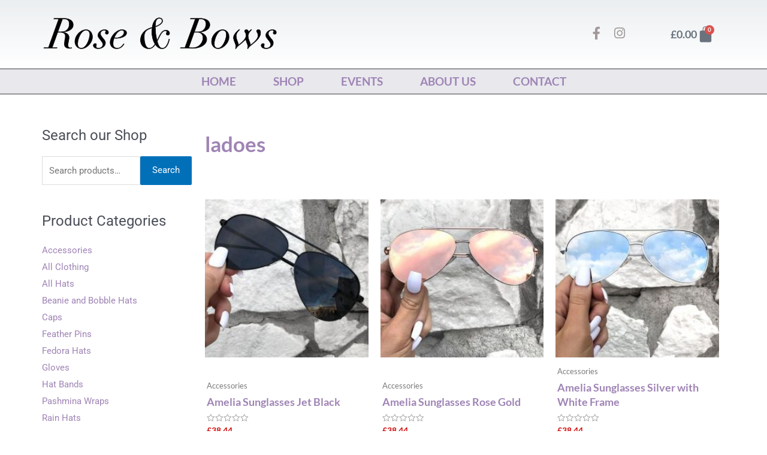

--- FILE ---
content_type: text/css
request_url: https://roseandbows.co.uk/wp-content/uploads/elementor/css/post-5809.css?ver=1763777614
body_size: 2096
content:
.elementor-widget-section .premium-global-badge-{{ID}} .premium-badge-text{color:var( --e-global-color-secondary );}.elementor-widget-section:not(.premium-gbadge-custom) .premium-global-badge-{{ID}} .premium-badge-container, .elementor-widget-section.premium-gbadge-custom .premium-global-badge-{{ID}} .premium-badge-container{background-color:var( --e-global-color-primary );}.elementor-widget-section .premium-global-badge-{{ID}} .premium-badge-icon{color:var( --e-global-color-secondary );fill:var( --e-global-color-secondary );}.elementor-widget-section.premium-cursor-ftext .premium-global-cursor-{{ID}} .premium-cursor-follow-text{font-family:var( --e-global-typography-primary-font-family ), Sans-serif;font-weight:var( --e-global-typography-primary-font-weight );}.elementor-widget-section .premium-global-cursor-{{ID}}{color:var( --e-global-color-primary );fill:var( --e-global-color-primary );}.elementor-5809 .elementor-element.elementor-element-312ed81e > .elementor-container > .elementor-column > .elementor-widget-wrap{align-content:center;align-items:center;}.elementor-5809 .elementor-element.elementor-element-312ed81e:not(.elementor-motion-effects-element-type-background), .elementor-5809 .elementor-element.elementor-element-312ed81e > .elementor-motion-effects-container > .elementor-motion-effects-layer{background-color:transparent;background-image:linear-gradient(180deg, rgba(194,203,210,0.33) 0%, #ffffff 100%);}.elementor-5809 .elementor-element.elementor-element-312ed81e{transition:background 0.3s, border 0.3s, border-radius 0.3s, box-shadow 0.3s;padding:0px 0px 0px 0px;}.elementor-5809 .elementor-element.elementor-element-312ed81e > .elementor-background-overlay{transition:background 0.3s, border-radius 0.3s, opacity 0.3s;}.elementor-widget-column.premium-cursor-ftext .premium-global-cursor-{{ID}} .premium-cursor-follow-text{font-family:var( --e-global-typography-primary-font-family ), Sans-serif;font-weight:var( --e-global-typography-primary-font-weight );}.elementor-widget-column .premium-global-cursor-{{ID}}{color:var( --e-global-color-primary );fill:var( --e-global-color-primary );}.elementor-widget-column .premium-global-badge-{{ID}} .premium-badge-text{color:var( --e-global-color-secondary );}.elementor-widget-column:not(.premium-gbadge-custom) .premium-global-badge-{{ID}} .premium-badge-container, .elementor-widget-column.premium-gbadge-custom .premium-global-badge-{{ID}} .premium-badge-container{background-color:var( --e-global-color-primary );}.elementor-widget-column .premium-global-badge-{{ID}} .premium-badge-icon{color:var( --e-global-color-secondary );fill:var( --e-global-color-secondary );}.elementor-widget-theme-site-logo.premium-cursor-ftext .premium-global-cursor-{{ID}} .premium-cursor-follow-text{font-family:var( --e-global-typography-primary-font-family ), Sans-serif;font-weight:var( --e-global-typography-primary-font-weight );}.elementor-widget-theme-site-logo .premium-global-cursor-{{ID}}{color:var( --e-global-color-primary );fill:var( --e-global-color-primary );}.elementor-widget-theme-site-logo .premium-global-badge-{{ID}} .premium-badge-text{color:var( --e-global-color-secondary );}.elementor-widget-theme-site-logo:not(.premium-gbadge-custom) .premium-global-badge-{{ID}} .premium-badge-container, .elementor-widget-theme-site-logo.premium-gbadge-custom .premium-global-badge-{{ID}} .premium-badge-container{background-color:var( --e-global-color-primary );}.elementor-widget-theme-site-logo .premium-global-badge-{{ID}} .premium-badge-icon{color:var( --e-global-color-secondary );fill:var( --e-global-color-secondary );}.elementor-widget-theme-site-logo .widget-image-caption{color:var( --e-global-color-text );font-family:var( --e-global-typography-text-font-family ), Sans-serif;font-weight:var( --e-global-typography-text-font-weight );}.elementor-5809 .elementor-element.elementor-element-61c12b8a{text-align:left;}.elementor-5809 .elementor-element.elementor-element-61c12b8a img{width:394px;}.elementor-5809 .elementor-element.elementor-element-ecec089 > .elementor-container > .elementor-column > .elementor-widget-wrap{align-content:center;align-items:center;}.elementor-widget-social-icons.premium-cursor-ftext .premium-global-cursor-{{ID}} .premium-cursor-follow-text{font-family:var( --e-global-typography-primary-font-family ), Sans-serif;font-weight:var( --e-global-typography-primary-font-weight );}.elementor-widget-social-icons .premium-global-cursor-{{ID}}{color:var( --e-global-color-primary );fill:var( --e-global-color-primary );}.elementor-widget-social-icons .premium-global-badge-{{ID}} .premium-badge-text{color:var( --e-global-color-secondary );}.elementor-widget-social-icons:not(.premium-gbadge-custom) .premium-global-badge-{{ID}} .premium-badge-container, .elementor-widget-social-icons.premium-gbadge-custom .premium-global-badge-{{ID}} .premium-badge-container{background-color:var( --e-global-color-primary );}.elementor-widget-social-icons .premium-global-badge-{{ID}} .premium-badge-icon{color:var( --e-global-color-secondary );fill:var( --e-global-color-secondary );}.elementor-5809 .elementor-element.elementor-element-9006d0b{--grid-template-columns:repeat(0, auto);--icon-size:21px;--grid-column-gap:5px;--grid-row-gap:0px;}.elementor-5809 .elementor-element.elementor-element-9006d0b .elementor-widget-container{text-align:center;}.elementor-5809 .elementor-element.elementor-element-9006d0b > .elementor-widget-container{padding:0px 0px 0px 0px;}.elementor-5809 .elementor-element.elementor-element-9006d0b .elementor-social-icon{background-color:#FFFFFF00;--icon-padding:0.2em;}.elementor-5809 .elementor-element.elementor-element-9006d0b .elementor-social-icon i{color:#A19999;}.elementor-5809 .elementor-element.elementor-element-9006d0b .elementor-social-icon svg{fill:#A19999;}.elementor-widget-woocommerce-menu-cart.premium-cursor-ftext .premium-global-cursor-{{ID}} .premium-cursor-follow-text{font-family:var( --e-global-typography-primary-font-family ), Sans-serif;font-weight:var( --e-global-typography-primary-font-weight );}.elementor-widget-woocommerce-menu-cart .premium-global-cursor-{{ID}}{color:var( --e-global-color-primary );fill:var( --e-global-color-primary );}.elementor-widget-woocommerce-menu-cart .premium-global-badge-{{ID}} .premium-badge-text{color:var( --e-global-color-secondary );}.elementor-widget-woocommerce-menu-cart:not(.premium-gbadge-custom) .premium-global-badge-{{ID}} .premium-badge-container, .elementor-widget-woocommerce-menu-cart.premium-gbadge-custom .premium-global-badge-{{ID}} .premium-badge-container{background-color:var( --e-global-color-primary );}.elementor-widget-woocommerce-menu-cart .premium-global-badge-{{ID}} .premium-badge-icon{color:var( --e-global-color-secondary );fill:var( --e-global-color-secondary );}.elementor-widget-woocommerce-menu-cart .elementor-menu-cart__toggle .elementor-button{font-family:var( --e-global-typography-primary-font-family ), Sans-serif;font-weight:var( --e-global-typography-primary-font-weight );}.elementor-widget-woocommerce-menu-cart .elementor-menu-cart__product-name a{font-family:var( --e-global-typography-primary-font-family ), Sans-serif;font-weight:var( --e-global-typography-primary-font-weight );}.elementor-widget-woocommerce-menu-cart .elementor-menu-cart__product-price{font-family:var( --e-global-typography-primary-font-family ), Sans-serif;font-weight:var( --e-global-typography-primary-font-weight );}.elementor-widget-woocommerce-menu-cart .elementor-menu-cart__footer-buttons .elementor-button{font-family:var( --e-global-typography-primary-font-family ), Sans-serif;font-weight:var( --e-global-typography-primary-font-weight );}.elementor-widget-woocommerce-menu-cart .elementor-menu-cart__footer-buttons a.elementor-button--view-cart{font-family:var( --e-global-typography-primary-font-family ), Sans-serif;font-weight:var( --e-global-typography-primary-font-weight );}.elementor-widget-woocommerce-menu-cart .elementor-menu-cart__footer-buttons a.elementor-button--checkout{font-family:var( --e-global-typography-primary-font-family ), Sans-serif;font-weight:var( --e-global-typography-primary-font-weight );}.elementor-widget-woocommerce-menu-cart .woocommerce-mini-cart__empty-message{font-family:var( --e-global-typography-primary-font-family ), Sans-serif;font-weight:var( --e-global-typography-primary-font-weight );}.elementor-5809 .elementor-element.elementor-element-ec125f3 > .elementor-widget-container{padding:0px 0px 0px 0px;}.elementor-5809 .elementor-element.elementor-element-ec125f3{--main-alignment:right;--divider-style:solid;--subtotal-divider-style:solid;--elementor-remove-from-cart-button:none;--remove-from-cart-button:block;--toggle-button-border-width:0px;--toggle-button-border-radius:0px;--toggle-icon-size:29px;--cart-border-style:none;--cart-footer-layout:1fr 1fr;--products-max-height-sidecart:calc(100vh - 240px);--products-max-height-minicart:calc(100vh - 385px);}.elementor-5809 .elementor-element.elementor-element-ec125f3 .elementor-menu-cart__toggle .elementor-button{font-family:"Lato", Sans-serif;font-size:18px;font-weight:600;}body:not(.rtl) .elementor-5809 .elementor-element.elementor-element-ec125f3 .elementor-menu-cart__toggle .elementor-button-icon .elementor-button-icon-qty[data-counter]{right:-0em;top:-0em;}body.rtl .elementor-5809 .elementor-element.elementor-element-ec125f3 .elementor-menu-cart__toggle .elementor-button-icon .elementor-button-icon-qty[data-counter]{right:0em;top:-0em;left:auto;}.elementor-5809 .elementor-element.elementor-element-ec125f3 .elementor-menu-cart__subtotal{font-size:1px;}.elementor-5809 .elementor-element.elementor-element-ec125f3 .widget_shopping_cart_content{--subtotal-divider-left-width:0;--subtotal-divider-right-width:0;}.elementor-5809 .elementor-element.elementor-element-2ad8692 > .elementor-container > .elementor-column > .elementor-widget-wrap{align-content:center;align-items:center;}.elementor-5809 .elementor-element.elementor-element-a69faa9{--grid-template-columns:repeat(0, auto);--icon-size:21px;--grid-column-gap:5px;--grid-row-gap:0px;}.elementor-5809 .elementor-element.elementor-element-a69faa9 .elementor-widget-container{text-align:center;}.elementor-5809 .elementor-element.elementor-element-a69faa9 > .elementor-widget-container{padding:0px 0px 0px 0px;}.elementor-5809 .elementor-element.elementor-element-a69faa9 .elementor-social-icon{background-color:#FFFFFF00;--icon-padding:0.2em;}.elementor-5809 .elementor-element.elementor-element-a69faa9 .elementor-social-icon i{color:#A19999;}.elementor-5809 .elementor-element.elementor-element-a69faa9 .elementor-social-icon svg{fill:#A19999;}.elementor-5809 .elementor-element.elementor-element-3742b82 > .elementor-widget-container{padding:0px 0px 0px 0px;}.elementor-5809 .elementor-element.elementor-element-3742b82{--main-alignment:center;--divider-style:solid;--subtotal-divider-style:solid;--elementor-remove-from-cart-button:none;--remove-from-cart-button:block;--toggle-button-border-width:0px;--toggle-button-border-radius:0px;--toggle-icon-size:29px;--cart-border-style:none;--cart-footer-layout:1fr 1fr;--products-max-height-sidecart:calc(100vh - 240px);--products-max-height-minicart:calc(100vh - 385px);}.elementor-5809 .elementor-element.elementor-element-3742b82 .elementor-menu-cart__toggle .elementor-button{font-family:"Lato", Sans-serif;font-size:18px;font-weight:600;}body:not(.rtl) .elementor-5809 .elementor-element.elementor-element-3742b82 .elementor-menu-cart__toggle .elementor-button-icon .elementor-button-icon-qty[data-counter]{right:-0em;top:-0em;}body.rtl .elementor-5809 .elementor-element.elementor-element-3742b82 .elementor-menu-cart__toggle .elementor-button-icon .elementor-button-icon-qty[data-counter]{right:0em;top:-0em;left:auto;}.elementor-5809 .elementor-element.elementor-element-3742b82 .elementor-menu-cart__subtotal{font-size:1px;}.elementor-5809 .elementor-element.elementor-element-3742b82 .widget_shopping_cart_content{--subtotal-divider-left-width:0;--subtotal-divider-right-width:0;}.elementor-widget-nav-menu.premium-cursor-ftext .premium-global-cursor-{{ID}} .premium-cursor-follow-text{font-family:var( --e-global-typography-primary-font-family ), Sans-serif;font-weight:var( --e-global-typography-primary-font-weight );}.elementor-widget-nav-menu .premium-global-cursor-{{ID}}{color:var( --e-global-color-primary );fill:var( --e-global-color-primary );}.elementor-widget-nav-menu .premium-global-badge-{{ID}} .premium-badge-text{color:var( --e-global-color-secondary );}.elementor-widget-nav-menu:not(.premium-gbadge-custom) .premium-global-badge-{{ID}} .premium-badge-container, .elementor-widget-nav-menu.premium-gbadge-custom .premium-global-badge-{{ID}} .premium-badge-container{background-color:var( --e-global-color-primary );}.elementor-widget-nav-menu .premium-global-badge-{{ID}} .premium-badge-icon{color:var( --e-global-color-secondary );fill:var( --e-global-color-secondary );}.elementor-widget-nav-menu .elementor-nav-menu .elementor-item{font-family:var( --e-global-typography-primary-font-family ), Sans-serif;font-weight:var( --e-global-typography-primary-font-weight );}.elementor-widget-nav-menu .elementor-nav-menu--main .elementor-item{color:var( --e-global-color-text );fill:var( --e-global-color-text );}.elementor-widget-nav-menu .elementor-nav-menu--main .elementor-item:hover,
					.elementor-widget-nav-menu .elementor-nav-menu--main .elementor-item.elementor-item-active,
					.elementor-widget-nav-menu .elementor-nav-menu--main .elementor-item.highlighted,
					.elementor-widget-nav-menu .elementor-nav-menu--main .elementor-item:focus{color:var( --e-global-color-accent );fill:var( --e-global-color-accent );}.elementor-widget-nav-menu .elementor-nav-menu--main:not(.e--pointer-framed) .elementor-item:before,
					.elementor-widget-nav-menu .elementor-nav-menu--main:not(.e--pointer-framed) .elementor-item:after{background-color:var( --e-global-color-accent );}.elementor-widget-nav-menu .e--pointer-framed .elementor-item:before,
					.elementor-widget-nav-menu .e--pointer-framed .elementor-item:after{border-color:var( --e-global-color-accent );}.elementor-widget-nav-menu{--e-nav-menu-divider-color:var( --e-global-color-text );}.elementor-widget-nav-menu .elementor-nav-menu--dropdown .elementor-item, .elementor-widget-nav-menu .elementor-nav-menu--dropdown  .elementor-sub-item{font-family:var( --e-global-typography-accent-font-family ), Sans-serif;font-weight:var( --e-global-typography-accent-font-weight );}.elementor-5809 .elementor-element.elementor-element-a352681 .elementor-menu-toggle{margin-left:auto;}.elementor-5809 .elementor-element.elementor-element-a352681 .elementor-nav-menu .elementor-item{font-size:19px;font-weight:600;text-transform:uppercase;}.elementor-5809 .elementor-element.elementor-element-a352681 .elementor-nav-menu--main .elementor-item{color:#666666D9;fill:#666666D9;padding-left:31px;padding-right:31px;padding-top:10px;padding-bottom:10px;}.elementor-5809 .elementor-element.elementor-element-a352681 .elementor-nav-menu--main .elementor-item:hover,
					.elementor-5809 .elementor-element.elementor-element-a352681 .elementor-nav-menu--main .elementor-item.elementor-item-active,
					.elementor-5809 .elementor-element.elementor-element-a352681 .elementor-nav-menu--main .elementor-item.highlighted,
					.elementor-5809 .elementor-element.elementor-element-a352681 .elementor-nav-menu--main .elementor-item:focus{color:#000000;}.elementor-5809 .elementor-element.elementor-element-a352681 .elementor-nav-menu--main:not(.e--pointer-framed) .elementor-item:before,
					.elementor-5809 .elementor-element.elementor-element-a352681 .elementor-nav-menu--main:not(.e--pointer-framed) .elementor-item:after{background-color:#E8E8ED;}.elementor-5809 .elementor-element.elementor-element-a352681 .e--pointer-framed .elementor-item:before,
					.elementor-5809 .elementor-element.elementor-element-a352681 .e--pointer-framed .elementor-item:after{border-color:#E8E8ED;}.elementor-5809 .elementor-element.elementor-element-a352681 .elementor-nav-menu--main .elementor-item.elementor-item-active{color:#000000;}.elementor-5809 .elementor-element.elementor-element-a352681 div.elementor-menu-toggle{color:#A19999;}.elementor-5809 .elementor-element.elementor-element-a352681 div.elementor-menu-toggle svg{fill:#A19999;}.elementor-5809 .elementor-element.elementor-element-5583adfa > .elementor-container > .elementor-column > .elementor-widget-wrap{align-content:center;align-items:center;}.elementor-5809 .elementor-element.elementor-element-5583adfa:not(.elementor-motion-effects-element-type-background), .elementor-5809 .elementor-element.elementor-element-5583adfa > .elementor-motion-effects-container > .elementor-motion-effects-layer{background-color:#E8E8ED;}.elementor-5809 .elementor-element.elementor-element-5583adfa{border-style:solid;border-width:2px 0px 2px 0px;border-color:#949496;transition:background 0.3s, border 0.3s, border-radius 0.3s, box-shadow 0.3s;}.elementor-5809 .elementor-element.elementor-element-5583adfa > .elementor-background-overlay{transition:background 0.3s, border-radius 0.3s, opacity 0.3s;}.elementor-5809 .elementor-element.elementor-element-47afc1b4 .elementor-menu-toggle{margin-left:auto;}.elementor-5809 .elementor-element.elementor-element-47afc1b4 .elementor-nav-menu .elementor-item{font-size:19px;font-weight:600;text-transform:uppercase;}.elementor-5809 .elementor-element.elementor-element-47afc1b4 .elementor-nav-menu--main .elementor-item{color:#9F84B5;fill:#9F84B5;padding-left:31px;padding-right:31px;padding-top:10px;padding-bottom:10px;}.elementor-5809 .elementor-element.elementor-element-47afc1b4 .elementor-nav-menu--main .elementor-item:hover,
					.elementor-5809 .elementor-element.elementor-element-47afc1b4 .elementor-nav-menu--main .elementor-item.elementor-item-active,
					.elementor-5809 .elementor-element.elementor-element-47afc1b4 .elementor-nav-menu--main .elementor-item.highlighted,
					.elementor-5809 .elementor-element.elementor-element-47afc1b4 .elementor-nav-menu--main .elementor-item:focus{color:#595959;}.elementor-5809 .elementor-element.elementor-element-47afc1b4 .elementor-nav-menu--main:not(.e--pointer-framed) .elementor-item:before,
					.elementor-5809 .elementor-element.elementor-element-47afc1b4 .elementor-nav-menu--main:not(.e--pointer-framed) .elementor-item:after{background-color:#E8E8ED;}.elementor-5809 .elementor-element.elementor-element-47afc1b4 .e--pointer-framed .elementor-item:before,
					.elementor-5809 .elementor-element.elementor-element-47afc1b4 .e--pointer-framed .elementor-item:after{border-color:#E8E8ED;}.elementor-5809 .elementor-element.elementor-element-47afc1b4 .elementor-nav-menu--main .elementor-item.elementor-item-active{color:#595959;}.elementor-5809 .elementor-element.elementor-element-47afc1b4 div.elementor-menu-toggle{color:#ffffff;}.elementor-5809 .elementor-element.elementor-element-47afc1b4 div.elementor-menu-toggle svg{fill:#ffffff;}.elementor-theme-builder-content-area{height:400px;}.elementor-location-header:before, .elementor-location-footer:before{content:"";display:table;clear:both;}@media(max-width:1024px){.elementor-5809 .elementor-element.elementor-element-312ed81e{padding:0px 20px 0px 20px;}.elementor-5809 .elementor-element.elementor-element-a352681 .elementor-nav-menu--main > .elementor-nav-menu > li > .elementor-nav-menu--dropdown, .elementor-5809 .elementor-element.elementor-element-a352681 .elementor-nav-menu__container.elementor-nav-menu--dropdown{margin-top:13px !important;}.elementor-5809 .elementor-element.elementor-element-5583adfa{padding:10px 10px 10px 10px;}.elementor-5809 .elementor-element.elementor-element-47afc1b4 .elementor-nav-menu--main > .elementor-nav-menu > li > .elementor-nav-menu--dropdown, .elementor-5809 .elementor-element.elementor-element-47afc1b4 .elementor-nav-menu__container.elementor-nav-menu--dropdown{margin-top:13px !important;}}@media(max-width:767px){.elementor-5809 .elementor-element.elementor-element-312ed81e{padding:0px 20px 0px 20px;}.elementor-5809 .elementor-element.elementor-element-45bf99c2{width:100%;}.elementor-5809 .elementor-element.elementor-element-45bf99c2 > .elementor-element-populated{margin:0px 0px 0px 0px;--e-column-margin-right:0px;--e-column-margin-left:0px;padding:0px 0px 0px 0px;}.elementor-5809 .elementor-element.elementor-element-61c12b8a{text-align:center;}.elementor-5809 .elementor-element.elementor-element-61c12b8a img{width:250px;}.elementor-5809 .elementor-element.elementor-element-df2f5b1{width:100%;}.elementor-5809 .elementor-element.elementor-element-5c4cd6d{width:33%;}.elementor-5809 .elementor-element.elementor-element-6bfd916{width:50%;}.elementor-5809 .elementor-element.elementor-element-6800499{width:50%;}.elementor-5809 .elementor-element.elementor-element-2ad8692{margin-top:0px;margin-bottom:-23px;}.elementor-5809 .elementor-element.elementor-element-9147dba{width:33%;}.elementor-5809 .elementor-element.elementor-element-5e58358{width:33%;}.elementor-5809 .elementor-element.elementor-element-2a4a1b1{width:33%;}.elementor-5809 .elementor-element.elementor-element-a352681 .elementor-menu-toggle{border-width:1px;}.elementor-5809 .elementor-element.elementor-element-5583adfa{padding:20px 20px 20px 20px;}.elementor-5809 .elementor-element.elementor-element-2bc89b06{width:20%;}}@media(min-width:768px){.elementor-5809 .elementor-element.elementor-element-45bf99c2{width:50.439%;}.elementor-5809 .elementor-element.elementor-element-df2f5b1{width:49.561%;}.elementor-5809 .elementor-element.elementor-element-5c4cd6d{width:53%;}.elementor-5809 .elementor-element.elementor-element-6bfd916{width:24.961%;}.elementor-5809 .elementor-element.elementor-element-6800499{width:21.287%;}}@media(max-width:1024px) and (min-width:768px){.elementor-5809 .elementor-element.elementor-element-45bf99c2{width:20%;}.elementor-5809 .elementor-element.elementor-element-df2f5b1{width:80%;}}

--- FILE ---
content_type: text/css
request_url: https://roseandbows.co.uk/wp-content/uploads/elementor/css/post-5820.css?ver=1763777614
body_size: 1931
content:
.elementor-widget-section .premium-global-badge-{{ID}} .premium-badge-text{color:var( --e-global-color-secondary );}.elementor-widget-section:not(.premium-gbadge-custom) .premium-global-badge-{{ID}} .premium-badge-container, .elementor-widget-section.premium-gbadge-custom .premium-global-badge-{{ID}} .premium-badge-container{background-color:var( --e-global-color-primary );}.elementor-widget-section .premium-global-badge-{{ID}} .premium-badge-icon{color:var( --e-global-color-secondary );fill:var( --e-global-color-secondary );}.elementor-widget-section.premium-cursor-ftext .premium-global-cursor-{{ID}} .premium-cursor-follow-text{font-family:var( --e-global-typography-primary-font-family ), Sans-serif;font-weight:var( --e-global-typography-primary-font-weight );}.elementor-widget-section .premium-global-cursor-{{ID}}{color:var( --e-global-color-primary );fill:var( --e-global-color-primary );}.elementor-5820 .elementor-element.elementor-element-42426e6 > .elementor-container > .elementor-column > .elementor-widget-wrap{align-content:center;align-items:center;}.elementor-5820 .elementor-element.elementor-element-42426e6:not(.elementor-motion-effects-element-type-background), .elementor-5820 .elementor-element.elementor-element-42426e6 > .elementor-motion-effects-container > .elementor-motion-effects-layer{background-color:#D5D5D5;}.elementor-5820 .elementor-element.elementor-element-42426e6 > .elementor-background-overlay{background-color:#000000;opacity:0;transition:background 0.3s, border-radius 0.3s, opacity 0.3s;}.elementor-5820 .elementor-element.elementor-element-42426e6{transition:background 0.3s, border 0.3s, border-radius 0.3s, box-shadow 0.3s;padding:10px 0px 16px 0px;}.elementor-widget-column.premium-cursor-ftext .premium-global-cursor-{{ID}} .premium-cursor-follow-text{font-family:var( --e-global-typography-primary-font-family ), Sans-serif;font-weight:var( --e-global-typography-primary-font-weight );}.elementor-widget-column .premium-global-cursor-{{ID}}{color:var( --e-global-color-primary );fill:var( --e-global-color-primary );}.elementor-widget-column .premium-global-badge-{{ID}} .premium-badge-text{color:var( --e-global-color-secondary );}.elementor-widget-column:not(.premium-gbadge-custom) .premium-global-badge-{{ID}} .premium-badge-container, .elementor-widget-column.premium-gbadge-custom .premium-global-badge-{{ID}} .premium-badge-container{background-color:var( --e-global-color-primary );}.elementor-widget-column .premium-global-badge-{{ID}} .premium-badge-icon{color:var( --e-global-color-secondary );fill:var( --e-global-color-secondary );}.elementor-5820 .elementor-element.elementor-element-3633132 > .elementor-element-populated{margin:0px 0px 0px 0px;--e-column-margin-right:0px;--e-column-margin-left:0px;padding:0px 0px 0px 0px;}.elementor-widget-image.premium-cursor-ftext .premium-global-cursor-{{ID}} .premium-cursor-follow-text{font-family:var( --e-global-typography-primary-font-family ), Sans-serif;font-weight:var( --e-global-typography-primary-font-weight );}.elementor-widget-image .premium-global-cursor-{{ID}}{color:var( --e-global-color-primary );fill:var( --e-global-color-primary );}.elementor-widget-image .premium-global-badge-{{ID}} .premium-badge-text{color:var( --e-global-color-secondary );}.elementor-widget-image:not(.premium-gbadge-custom) .premium-global-badge-{{ID}} .premium-badge-container, .elementor-widget-image.premium-gbadge-custom .premium-global-badge-{{ID}} .premium-badge-container{background-color:var( --e-global-color-primary );}.elementor-widget-image .premium-global-badge-{{ID}} .premium-badge-icon{color:var( --e-global-color-secondary );fill:var( --e-global-color-secondary );}.elementor-widget-image .widget-image-caption{color:var( --e-global-color-text );font-family:var( --e-global-typography-text-font-family ), Sans-serif;font-weight:var( --e-global-typography-text-font-weight );}.elementor-widget-text-editor.premium-cursor-ftext .premium-global-cursor-{{ID}} .premium-cursor-follow-text{font-family:var( --e-global-typography-primary-font-family ), Sans-serif;font-weight:var( --e-global-typography-primary-font-weight );}.elementor-widget-text-editor .premium-global-cursor-{{ID}}{color:var( --e-global-color-primary );fill:var( --e-global-color-primary );}.elementor-widget-text-editor .premium-global-badge-{{ID}} .premium-badge-text{color:var( --e-global-color-secondary );}.elementor-widget-text-editor:not(.premium-gbadge-custom) .premium-global-badge-{{ID}} .premium-badge-container, .elementor-widget-text-editor.premium-gbadge-custom .premium-global-badge-{{ID}} .premium-badge-container{background-color:var( --e-global-color-primary );}.elementor-widget-text-editor .premium-global-badge-{{ID}} .premium-badge-icon{color:var( --e-global-color-secondary );fill:var( --e-global-color-secondary );}.elementor-widget-text-editor{font-family:var( --e-global-typography-text-font-family ), Sans-serif;font-weight:var( --e-global-typography-text-font-weight );color:var( --e-global-color-text );}.elementor-widget-text-editor.elementor-drop-cap-view-stacked .elementor-drop-cap{background-color:var( --e-global-color-primary );}.elementor-widget-text-editor.elementor-drop-cap-view-framed .elementor-drop-cap, .elementor-widget-text-editor.elementor-drop-cap-view-default .elementor-drop-cap{color:var( --e-global-color-primary );border-color:var( --e-global-color-primary );}.elementor-widget-form.premium-cursor-ftext .premium-global-cursor-{{ID}} .premium-cursor-follow-text{font-family:var( --e-global-typography-primary-font-family ), Sans-serif;font-weight:var( --e-global-typography-primary-font-weight );}.elementor-widget-form .premium-global-cursor-{{ID}}{color:var( --e-global-color-primary );fill:var( --e-global-color-primary );}.elementor-widget-form .premium-global-badge-{{ID}} .premium-badge-text{color:var( --e-global-color-secondary );}.elementor-widget-form:not(.premium-gbadge-custom) .premium-global-badge-{{ID}} .premium-badge-container, .elementor-widget-form.premium-gbadge-custom .premium-global-badge-{{ID}} .premium-badge-container{background-color:var( --e-global-color-primary );}.elementor-widget-form .premium-global-badge-{{ID}} .premium-badge-icon{color:var( --e-global-color-secondary );fill:var( --e-global-color-secondary );}.elementor-widget-form .elementor-field-group > label, .elementor-widget-form .elementor-field-subgroup label{color:var( --e-global-color-text );}.elementor-widget-form .elementor-field-group > label{font-family:var( --e-global-typography-text-font-family ), Sans-serif;font-weight:var( --e-global-typography-text-font-weight );}.elementor-widget-form .elementor-field-type-html{color:var( --e-global-color-text );font-family:var( --e-global-typography-text-font-family ), Sans-serif;font-weight:var( --e-global-typography-text-font-weight );}.elementor-widget-form .elementor-field-group .elementor-field{color:var( --e-global-color-text );}.elementor-widget-form .elementor-field-group .elementor-field, .elementor-widget-form .elementor-field-subgroup label{font-family:var( --e-global-typography-text-font-family ), Sans-serif;font-weight:var( --e-global-typography-text-font-weight );}.elementor-widget-form .elementor-button{font-family:var( --e-global-typography-accent-font-family ), Sans-serif;font-weight:var( --e-global-typography-accent-font-weight );}.elementor-widget-form .e-form__buttons__wrapper__button-next{background-color:var( --e-global-color-accent );}.elementor-widget-form .elementor-button[type="submit"]{background-color:var( --e-global-color-accent );}.elementor-widget-form .e-form__buttons__wrapper__button-previous{background-color:var( --e-global-color-accent );}.elementor-widget-form .elementor-message{font-family:var( --e-global-typography-text-font-family ), Sans-serif;font-weight:var( --e-global-typography-text-font-weight );}.elementor-widget-form .e-form__indicators__indicator, .elementor-widget-form .e-form__indicators__indicator__label{font-family:var( --e-global-typography-accent-font-family ), Sans-serif;font-weight:var( --e-global-typography-accent-font-weight );}.elementor-widget-form{--e-form-steps-indicator-inactive-primary-color:var( --e-global-color-text );--e-form-steps-indicator-active-primary-color:var( --e-global-color-accent );--e-form-steps-indicator-completed-primary-color:var( --e-global-color-accent );--e-form-steps-indicator-progress-color:var( --e-global-color-accent );--e-form-steps-indicator-progress-background-color:var( --e-global-color-text );--e-form-steps-indicator-progress-meter-color:var( --e-global-color-text );}.elementor-widget-form .e-form__indicators__indicator__progress__meter{font-family:var( --e-global-typography-accent-font-family ), Sans-serif;font-weight:var( --e-global-typography-accent-font-weight );}.elementor-5820 .elementor-element.elementor-element-30590c4 > .elementor-widget-container{padding:0px 60px 0px 60px;}.elementor-5820 .elementor-element.elementor-element-30590c4 .elementor-field-group{padding-right:calc( 10px/2 );padding-left:calc( 10px/2 );margin-bottom:10px;}.elementor-5820 .elementor-element.elementor-element-30590c4 .elementor-form-fields-wrapper{margin-left:calc( -10px/2 );margin-right:calc( -10px/2 );margin-bottom:-10px;}.elementor-5820 .elementor-element.elementor-element-30590c4 .elementor-field-group.recaptcha_v3-bottomleft, .elementor-5820 .elementor-element.elementor-element-30590c4 .elementor-field-group.recaptcha_v3-bottomright{margin-bottom:0;}body.rtl .elementor-5820 .elementor-element.elementor-element-30590c4 .elementor-labels-inline .elementor-field-group > label{padding-left:0px;}body:not(.rtl) .elementor-5820 .elementor-element.elementor-element-30590c4 .elementor-labels-inline .elementor-field-group > label{padding-right:0px;}body .elementor-5820 .elementor-element.elementor-element-30590c4 .elementor-labels-above .elementor-field-group > label{padding-bottom:0px;}.elementor-5820 .elementor-element.elementor-element-30590c4 .elementor-field-type-html{padding-bottom:0px;}.elementor-5820 .elementor-element.elementor-element-30590c4 .elementor-field-group .elementor-field:not(.elementor-select-wrapper){background-color:#ffffff;}.elementor-5820 .elementor-element.elementor-element-30590c4 .elementor-field-group .elementor-select-wrapper select{background-color:#ffffff;}.elementor-5820 .elementor-element.elementor-element-30590c4 .e-form__buttons__wrapper__button-next{background-color:#9F84B6;color:#ffffff;}.elementor-5820 .elementor-element.elementor-element-30590c4 .elementor-button[type="submit"]{background-color:#9F84B6;color:#ffffff;}.elementor-5820 .elementor-element.elementor-element-30590c4 .elementor-button[type="submit"] svg *{fill:#ffffff;}.elementor-5820 .elementor-element.elementor-element-30590c4 .e-form__buttons__wrapper__button-previous{background-color:#4B4B4B;color:#ffffff;}.elementor-5820 .elementor-element.elementor-element-30590c4 .e-form__buttons__wrapper__button-next:hover{background-color:#5F5F5F;color:#ffffff;}.elementor-5820 .elementor-element.elementor-element-30590c4 .elementor-button[type="submit"]:hover{background-color:#5F5F5F;color:#ffffff;}.elementor-5820 .elementor-element.elementor-element-30590c4 .elementor-button[type="submit"]:hover svg *{fill:#ffffff;}.elementor-5820 .elementor-element.elementor-element-30590c4 .e-form__buttons__wrapper__button-previous:hover{color:#ffffff;}.elementor-5820 .elementor-element.elementor-element-30590c4 .elementor-button{padding:15px 15px 15px 15px;}.elementor-5820 .elementor-element.elementor-element-30590c4{--e-form-steps-indicators-spacing:20px;--e-form-steps-indicator-padding:30px;--e-form-steps-indicator-inactive-secondary-color:#ffffff;--e-form-steps-indicator-active-secondary-color:#ffffff;--e-form-steps-indicator-completed-secondary-color:#ffffff;--e-form-steps-divider-width:1px;--e-form-steps-divider-gap:10px;}.elementor-5820 .elementor-element.elementor-element-281d168 > .elementor-element-populated{transition:background 0.3s, border 0.3s, border-radius 0.3s, box-shadow 0.3s;margin:0% 0% 0% 0%;--e-column-margin-right:0%;--e-column-margin-left:0%;padding:0% 0% 0% 0%;}.elementor-5820 .elementor-element.elementor-element-281d168 > .elementor-element-populated > .elementor-background-overlay{transition:background 0.3s, border-radius 0.3s, opacity 0.3s;}.elementor-5820 .elementor-element.elementor-element-80cc9df:not(.elementor-motion-effects-element-type-background), .elementor-5820 .elementor-element.elementor-element-80cc9df > .elementor-motion-effects-container > .elementor-motion-effects-layer{background-color:#E8E8E8;}.elementor-5820 .elementor-element.elementor-element-80cc9df{transition:background 0.3s, border 0.3s, border-radius 0.3s, box-shadow 0.3s;padding:25px 0px 25px 0px;}.elementor-5820 .elementor-element.elementor-element-80cc9df > .elementor-background-overlay{transition:background 0.3s, border-radius 0.3s, opacity 0.3s;}.elementor-widget-heading.premium-cursor-ftext .premium-global-cursor-{{ID}} .premium-cursor-follow-text{font-family:var( --e-global-typography-primary-font-family ), Sans-serif;font-weight:var( --e-global-typography-primary-font-weight );}.elementor-widget-heading .premium-global-cursor-{{ID}}{color:var( --e-global-color-primary );fill:var( --e-global-color-primary );}.elementor-widget-heading .premium-global-badge-{{ID}} .premium-badge-text{color:var( --e-global-color-secondary );}.elementor-widget-heading:not(.premium-gbadge-custom) .premium-global-badge-{{ID}} .premium-badge-container, .elementor-widget-heading.premium-gbadge-custom .premium-global-badge-{{ID}} .premium-badge-container{background-color:var( --e-global-color-primary );}.elementor-widget-heading .premium-global-badge-{{ID}} .premium-badge-icon{color:var( --e-global-color-secondary );fill:var( --e-global-color-secondary );}.elementor-widget-heading .elementor-heading-title{font-family:var( --e-global-typography-primary-font-family ), Sans-serif;font-weight:var( --e-global-typography-primary-font-weight );color:var( --e-global-color-primary );}.elementor-5820 .elementor-element.elementor-element-ce22002 .elementor-heading-title{font-family:"Roboto", Sans-serif;font-size:24px;font-weight:600;text-transform:uppercase;color:#777777;}.elementor-widget-nav-menu.premium-cursor-ftext .premium-global-cursor-{{ID}} .premium-cursor-follow-text{font-family:var( --e-global-typography-primary-font-family ), Sans-serif;font-weight:var( --e-global-typography-primary-font-weight );}.elementor-widget-nav-menu .premium-global-cursor-{{ID}}{color:var( --e-global-color-primary );fill:var( --e-global-color-primary );}.elementor-widget-nav-menu .premium-global-badge-{{ID}} .premium-badge-text{color:var( --e-global-color-secondary );}.elementor-widget-nav-menu:not(.premium-gbadge-custom) .premium-global-badge-{{ID}} .premium-badge-container, .elementor-widget-nav-menu.premium-gbadge-custom .premium-global-badge-{{ID}} .premium-badge-container{background-color:var( --e-global-color-primary );}.elementor-widget-nav-menu .premium-global-badge-{{ID}} .premium-badge-icon{color:var( --e-global-color-secondary );fill:var( --e-global-color-secondary );}.elementor-widget-nav-menu .elementor-nav-menu .elementor-item{font-family:var( --e-global-typography-primary-font-family ), Sans-serif;font-weight:var( --e-global-typography-primary-font-weight );}.elementor-widget-nav-menu .elementor-nav-menu--main .elementor-item{color:var( --e-global-color-text );fill:var( --e-global-color-text );}.elementor-widget-nav-menu .elementor-nav-menu--main .elementor-item:hover,
					.elementor-widget-nav-menu .elementor-nav-menu--main .elementor-item.elementor-item-active,
					.elementor-widget-nav-menu .elementor-nav-menu--main .elementor-item.highlighted,
					.elementor-widget-nav-menu .elementor-nav-menu--main .elementor-item:focus{color:var( --e-global-color-accent );fill:var( --e-global-color-accent );}.elementor-widget-nav-menu .elementor-nav-menu--main:not(.e--pointer-framed) .elementor-item:before,
					.elementor-widget-nav-menu .elementor-nav-menu--main:not(.e--pointer-framed) .elementor-item:after{background-color:var( --e-global-color-accent );}.elementor-widget-nav-menu .e--pointer-framed .elementor-item:before,
					.elementor-widget-nav-menu .e--pointer-framed .elementor-item:after{border-color:var( --e-global-color-accent );}.elementor-widget-nav-menu{--e-nav-menu-divider-color:var( --e-global-color-text );}.elementor-widget-nav-menu .elementor-nav-menu--dropdown .elementor-item, .elementor-widget-nav-menu .elementor-nav-menu--dropdown  .elementor-sub-item{font-family:var( --e-global-typography-accent-font-family ), Sans-serif;font-weight:var( --e-global-typography-accent-font-weight );}.elementor-5820 .elementor-element.elementor-element-438e8e0 .elementor-nav-menu .elementor-item{font-family:"Roboto", Sans-serif;font-weight:600;line-height:1em;}.elementor-5820 .elementor-element.elementor-element-438e8e0 .elementor-nav-menu--main .elementor-item{color:#7A7A7A;fill:#7A7A7A;padding-left:0px;padding-right:0px;padding-top:6px;padding-bottom:6px;}.elementor-5820 .elementor-element.elementor-element-438e8e0 .elementor-nav-menu--main .elementor-item:hover,
					.elementor-5820 .elementor-element.elementor-element-438e8e0 .elementor-nav-menu--main .elementor-item.elementor-item-active,
					.elementor-5820 .elementor-element.elementor-element-438e8e0 .elementor-nav-menu--main .elementor-item.highlighted,
					.elementor-5820 .elementor-element.elementor-element-438e8e0 .elementor-nav-menu--main .elementor-item:focus{color:#7A7A7A;fill:#7A7A7A;}.elementor-5820 .elementor-element.elementor-element-438e8e0 .elementor-nav-menu--main:not(.e--pointer-framed) .elementor-item:before,
					.elementor-5820 .elementor-element.elementor-element-438e8e0 .elementor-nav-menu--main:not(.e--pointer-framed) .elementor-item:after{background-color:#7A7A7A;}.elementor-5820 .elementor-element.elementor-element-438e8e0 .e--pointer-framed .elementor-item:before,
					.elementor-5820 .elementor-element.elementor-element-438e8e0 .e--pointer-framed .elementor-item:after{border-color:#7A7A7A;}.elementor-5820 .elementor-element.elementor-element-438e8e0 .e--pointer-framed .elementor-item:before{border-width:0px;}.elementor-5820 .elementor-element.elementor-element-438e8e0 .e--pointer-framed.e--animation-draw .elementor-item:before{border-width:0 0 0px 0px;}.elementor-5820 .elementor-element.elementor-element-438e8e0 .e--pointer-framed.e--animation-draw .elementor-item:after{border-width:0px 0px 0 0;}.elementor-5820 .elementor-element.elementor-element-438e8e0 .e--pointer-framed.e--animation-corners .elementor-item:before{border-width:0px 0 0 0px;}.elementor-5820 .elementor-element.elementor-element-438e8e0 .e--pointer-framed.e--animation-corners .elementor-item:after{border-width:0 0px 0px 0;}.elementor-5820 .elementor-element.elementor-element-438e8e0 .e--pointer-underline .elementor-item:after,
					 .elementor-5820 .elementor-element.elementor-element-438e8e0 .e--pointer-overline .elementor-item:before,
					 .elementor-5820 .elementor-element.elementor-element-438e8e0 .e--pointer-double-line .elementor-item:before,
					 .elementor-5820 .elementor-element.elementor-element-438e8e0 .e--pointer-double-line .elementor-item:after{height:0px;}.elementor-5820 .elementor-element.elementor-element-42be70a > .elementor-container > .elementor-column > .elementor-widget-wrap{align-content:center;align-items:center;}.elementor-5820 .elementor-element.elementor-element-42be70a:not(.elementor-motion-effects-element-type-background), .elementor-5820 .elementor-element.elementor-element-42be70a > .elementor-motion-effects-container > .elementor-motion-effects-layer{background-color:#2A2A2A;}.elementor-5820 .elementor-element.elementor-element-42be70a{transition:background 0.3s, border 0.3s, border-radius 0.3s, box-shadow 0.3s;padding:15px 0px 10px 0px;}.elementor-5820 .elementor-element.elementor-element-42be70a > .elementor-background-overlay{transition:background 0.3s, border-radius 0.3s, opacity 0.3s;}.elementor-5820 .elementor-element.elementor-element-d465eb8{font-family:"Roboto", Sans-serif;font-weight:400;color:#FFFFFF;}.elementor-theme-builder-content-area{height:400px;}.elementor-location-header:before, .elementor-location-footer:before{content:"";display:table;clear:both;}@media(min-width:768px){.elementor-5820 .elementor-element.elementor-element-3633132{width:20%;}.elementor-5820 .elementor-element.elementor-element-6da5ae7{width:59.217%;}.elementor-5820 .elementor-element.elementor-element-281d168{width:20%;}}@media(max-width:1024px){.elementor-5820 .elementor-element.elementor-element-42426e6{padding:0px 25px 0px 25px;}.elementor-5820 .elementor-element.elementor-element-281d168 > .elementor-element-populated{padding:0px 0px 0px 0px;}}@media(max-width:767px){.elementor-5820 .elementor-element.elementor-element-42426e6{padding:28px 20px 0px 20px;}.elementor-5820 .elementor-element.elementor-element-281d168 > .elementor-element-populated{padding:0px 0px 40px 0px;}}

--- FILE ---
content_type: text/css
request_url: https://roseandbows.co.uk/wp-content/uploads/elementor/css/post-5801.css?ver=1763777921
body_size: 1048
content:
.elementor-widget-section .premium-global-badge-{{ID}} .premium-badge-text{color:var( --e-global-color-secondary );}.elementor-widget-section:not(.premium-gbadge-custom) .premium-global-badge-{{ID}} .premium-badge-container, .elementor-widget-section.premium-gbadge-custom .premium-global-badge-{{ID}} .premium-badge-container{background-color:var( --e-global-color-primary );}.elementor-widget-section .premium-global-badge-{{ID}} .premium-badge-icon{color:var( --e-global-color-secondary );fill:var( --e-global-color-secondary );}.elementor-widget-section.premium-cursor-ftext .premium-global-cursor-{{ID}} .premium-cursor-follow-text{font-family:var( --e-global-typography-primary-font-family ), Sans-serif;font-weight:var( --e-global-typography-primary-font-weight );}.elementor-widget-section .premium-global-cursor-{{ID}}{color:var( --e-global-color-primary );fill:var( --e-global-color-primary );}.elementor-5801 .elementor-element.elementor-element-d439ea8{padding:50px 0px 50px 0px;}.elementor-widget-column.premium-cursor-ftext .premium-global-cursor-{{ID}} .premium-cursor-follow-text{font-family:var( --e-global-typography-primary-font-family ), Sans-serif;font-weight:var( --e-global-typography-primary-font-weight );}.elementor-widget-column .premium-global-cursor-{{ID}}{color:var( --e-global-color-primary );fill:var( --e-global-color-primary );}.elementor-widget-column .premium-global-badge-{{ID}} .premium-badge-text{color:var( --e-global-color-secondary );}.elementor-widget-column:not(.premium-gbadge-custom) .premium-global-badge-{{ID}} .premium-badge-container, .elementor-widget-column.premium-gbadge-custom .premium-global-badge-{{ID}} .premium-badge-container{background-color:var( --e-global-color-primary );}.elementor-widget-column .premium-global-badge-{{ID}} .premium-badge-icon{color:var( --e-global-color-secondary );fill:var( --e-global-color-secondary );}.elementor-5801 .elementor-element.elementor-element-d4dff6f > .elementor-widget-wrap > .elementor-widget:not(.elementor-widget__width-auto):not(.elementor-widget__width-initial):not(:last-child):not(.elementor-absolute){margin-bottom:20px;}.elementor-5801 .elementor-element.elementor-element-d4dff6f > .elementor-element-populated{padding:0px 12px 0px 0px;}.elementor-widget-sidebar.premium-cursor-ftext .premium-global-cursor-{{ID}} .premium-cursor-follow-text{font-family:var( --e-global-typography-primary-font-family ), Sans-serif;font-weight:var( --e-global-typography-primary-font-weight );}.elementor-widget-sidebar .premium-global-cursor-{{ID}}{color:var( --e-global-color-primary );fill:var( --e-global-color-primary );}.elementor-widget-sidebar .premium-global-badge-{{ID}} .premium-badge-text{color:var( --e-global-color-secondary );}.elementor-widget-sidebar:not(.premium-gbadge-custom) .premium-global-badge-{{ID}} .premium-badge-container, .elementor-widget-sidebar.premium-gbadge-custom .premium-global-badge-{{ID}} .premium-badge-container{background-color:var( --e-global-color-primary );}.elementor-widget-sidebar .premium-global-badge-{{ID}} .premium-badge-icon{color:var( --e-global-color-secondary );fill:var( --e-global-color-secondary );}.elementor-widget-heading.premium-cursor-ftext .premium-global-cursor-{{ID}} .premium-cursor-follow-text{font-family:var( --e-global-typography-primary-font-family ), Sans-serif;font-weight:var( --e-global-typography-primary-font-weight );}.elementor-widget-heading .premium-global-cursor-{{ID}}{color:var( --e-global-color-primary );fill:var( --e-global-color-primary );}.elementor-widget-heading .premium-global-badge-{{ID}} .premium-badge-text{color:var( --e-global-color-secondary );}.elementor-widget-heading:not(.premium-gbadge-custom) .premium-global-badge-{{ID}} .premium-badge-container, .elementor-widget-heading.premium-gbadge-custom .premium-global-badge-{{ID}} .premium-badge-container{background-color:var( --e-global-color-primary );}.elementor-widget-heading .premium-global-badge-{{ID}} .premium-badge-icon{color:var( --e-global-color-secondary );fill:var( --e-global-color-secondary );}.elementor-widget-heading .elementor-heading-title{font-family:var( --e-global-typography-primary-font-family ), Sans-serif;font-weight:var( --e-global-typography-primary-font-weight );color:var( --e-global-color-primary );}.elementor-5801 .elementor-element.elementor-element-18d7b3bb > .elementor-widget-container{margin:0px 0px 50px 0px;}.elementor-5801 .elementor-element.elementor-element-18d7b3bb .elementor-heading-title{font-size:35px;color:#9F84B5;}.elementor-widget-uael-woo-products .uael-woocommerce .uael-woo-products-summary-wrap .button{background-color:var( --e-global-color-accent );font-family:var( --e-global-typography-accent-font-family ), Sans-serif;font-weight:var( --e-global-typography-accent-font-weight );}.elementor-widget-uael-woo-products.premium-cursor-ftext .premium-global-cursor-{{ID}} .premium-cursor-follow-text{font-family:var( --e-global-typography-primary-font-family ), Sans-serif;font-weight:var( --e-global-typography-primary-font-weight );}.elementor-widget-uael-woo-products .premium-global-cursor-{{ID}}{color:var( --e-global-color-primary );fill:var( --e-global-color-primary );}.elementor-widget-uael-woo-products .premium-global-badge-{{ID}} .premium-badge-text{color:var( --e-global-color-secondary );}.elementor-widget-uael-woo-products:not(.premium-gbadge-custom) .premium-global-badge-{{ID}} .premium-badge-container, .elementor-widget-uael-woo-products.premium-gbadge-custom .premium-global-badge-{{ID}} .premium-badge-container{background-color:var( --e-global-color-primary );}.elementor-widget-uael-woo-products .premium-global-badge-{{ID}} .premium-badge-icon{color:var( --e-global-color-secondary );fill:var( --e-global-color-secondary );}.elementor-widget-uael-woo-products .uael-woocommerce .uael-woo-product-category{color:var( --e-global-color-text );font-family:var( --e-global-typography-text-font-family ), Sans-serif;font-weight:var( --e-global-typography-text-font-weight );}.elementor-widget-uael-woo-products .uael-woocommerce .uael-loop-product__link, .elementor-widget-uael-woo-products .uael-woocommerce .woocommerce-loop-product__title{color:var( --e-global-color-primary );font-family:var( --e-global-typography-primary-font-family ), Sans-serif;font-weight:var( --e-global-typography-primary-font-weight );}.elementor-widget-uael-woo-products .uael-woocommerce .uael-loop-product__link:hover .woocommerce-loop-product__title{color:var( --e-global-color-primary );}.elementor-widget-uael-woo-products .uael-woocommerce .star-rating, .elementor-widget-uael-woo-products .uael-woocommerce .star-rating::before{color:var( --e-global-color-accent );}.elementor-widget-uael-woo-products .uael-woocommerce li.product .price{color:var( --e-global-color-text );font-family:var( --e-global-typography-text-font-family ), Sans-serif;font-weight:var( --e-global-typography-text-font-weight );}.elementor-widget-uael-woo-products .uael-woocommerce .uael-woo-products-description{color:var( --e-global-color-text );font-family:var( --e-global-typography-text-font-family ), Sans-serif;font-weight:var( --e-global-typography-text-font-weight );}.elementor-widget-uael-woo-products .uael-woocommerce .uael-onsale{background-color:var( --e-global-color-accent );font-family:var( --e-global-typography-text-font-family ), Sans-serif;font-weight:var( --e-global-typography-text-font-weight );}.elementor-widget-uael-woo-products .uael-woocommerce .uael-featured{background-color:var( --e-global-color-secondary );font-family:var( --e-global-typography-text-font-family ), Sans-serif;font-weight:var( --e-global-typography-text-font-weight );}.elementor-widget-uael-woo-products .uael-product-actions .uael-action-item-wrap:hover .uael-action-item{color:var( --e-global-color-accent );}.elementor-widget-uael-woo-products nav.uael-woocommerce-pagination ul li > .page-numbers{color:var( --e-global-color-accent );font-family:var( --e-global-typography-accent-font-family ), Sans-serif;font-weight:var( --e-global-typography-accent-font-weight );}.elementor-widget-uael-woo-products nav.uael-woocommerce-pagination ul li .page-numbers, .elementor-widget-uael-woo-products nav.uael-woocommerce-pagination ul li span.current{border-color:var( --e-global-color-accent );}.elementor-widget-uael-woo-products nav.uael-woocommerce-pagination ul li .page-numbers:focus, .elementor-widget-uael-woo-products nav.uael-woocommerce-pagination ul li .page-numbers:hover, .elementor-widget-uael-woo-products nav.uael-woocommerce-pagination ul li span.current{background-color:var( --e-global-color-accent );border-color:var( --e-global-color-accent );}.elementor-5801 .elementor-element.elementor-element-e3e1259 .uael-woocommerce .uael-woo-products-summary-wrap .button{background-color:#9F84B5;}.elementor-5801 .elementor-element.elementor-element-e3e1259 .uael-woocommerce li.product{padding-right:calc( 20px/2 );padding-left:calc( 20px/2 );margin-bottom:35px;}.elementor-5801 .elementor-element.elementor-element-e3e1259 .uael-woocommerce ul.products{margin-left:calc( -20px/2 );margin-right:calc( -20px/2 );}.elementor-5801 .elementor-element.elementor-element-e3e1259 .uael-woo-product-wrapper{background-color:#ffffff;}.elementor-5801 .elementor-element.elementor-element-e3e1259 .uael-woocommerce .uael-loop-product__link, .elementor-5801 .elementor-element.elementor-element-e3e1259 .uael-woocommerce .woocommerce-loop-product__title{color:#9F84B5;font-family:"Lato", Sans-serif;font-size:18px;font-weight:600;}.elementor-5801 .elementor-element.elementor-element-e3e1259 .uael-woocommerce .uael-loop-product__link:hover .woocommerce-loop-product__title{color:#757575;}.elementor-5801 .elementor-element.elementor-element-e3e1259 .uael-woocommerce .star-rating, .elementor-5801 .elementor-element.elementor-element-e3e1259 .uael-woocommerce .star-rating::before{color:#959595;}.elementor-5801 .elementor-element.elementor-element-e3e1259 .uael-woocommerce li.product .price{color:#D20707;}.elementor-5801 .elementor-element.elementor-element-e3e1259 .uael-woocommerce li.product .price ins .woocommerce-Price-amount,
					.elementor-5801 .elementor-element.elementor-element-e3e1259 .uael-woocommerce li.product .price ins{color:#757575;}.elementor-5801 .elementor-element.elementor-element-e3e1259 .uael-sale-flash-wrap .uael-onsale{min-height:3.3em;min-width:3.3em;line-height:3.3em;margin:0px 0px 0px 0px;}.elementor-5801 .elementor-element.elementor-element-e3e1259 .uael-woocommerce .uael-onsale{background-color:#9F84B5;font-family:"Lato", Sans-serif;font-size:24px;font-weight:600;text-transform:uppercase;}.elementor-5801 .elementor-element.elementor-element-e3e1259 .uael-featured{min-height:3em;min-width:3em;line-height:3em;}.elementor-5801 .elementor-element.elementor-element-e3e1259 nav.uael-woocommerce-pagination ul li > .page-numbers{color:#FFFFFF;background-color:#424242;}.elementor-5801 .elementor-element.elementor-element-e3e1259 nav.uael-woocommerce-pagination ul li .page-numbers, .elementor-5801 .elementor-element.elementor-element-e3e1259 nav.uael-woocommerce-pagination ul li span.current{border-color:#424242;}.elementor-5801 .elementor-element.elementor-element-e3e1259 nav.uael-woocommerce-pagination ul li .page-numbers:focus, .elementor-5801 .elementor-element.elementor-element-e3e1259 nav.uael-woocommerce-pagination ul li .page-numbers:hover, .elementor-5801 .elementor-element.elementor-element-e3e1259 nav.uael-woocommerce-pagination ul li span.current{color:#ffffff;}@media(min-width:768px){.elementor-5801 .elementor-element.elementor-element-d4dff6f{width:23%;}.elementor-5801 .elementor-element.elementor-element-29e432c8{width:77%;}}

--- FILE ---
content_type: text/css
request_url: https://roseandbows.co.uk/wp-content/themes/rose-bows/style.css?ver=1.0.0
body_size: 48
content:
/**
Theme Name: Rose and Bows Theme
Author: Three Girls Media
Author URI: https://threegirlsmedia.co.uk
Description: Child theme for Rose and Bows
Version: 1.0.0
License: GNU General Public License v2 or later
License URI: http://www.gnu.org/licenses/gpl-2.0.html
Text Domain: rose-and-bows-theme
Template: astra
*/